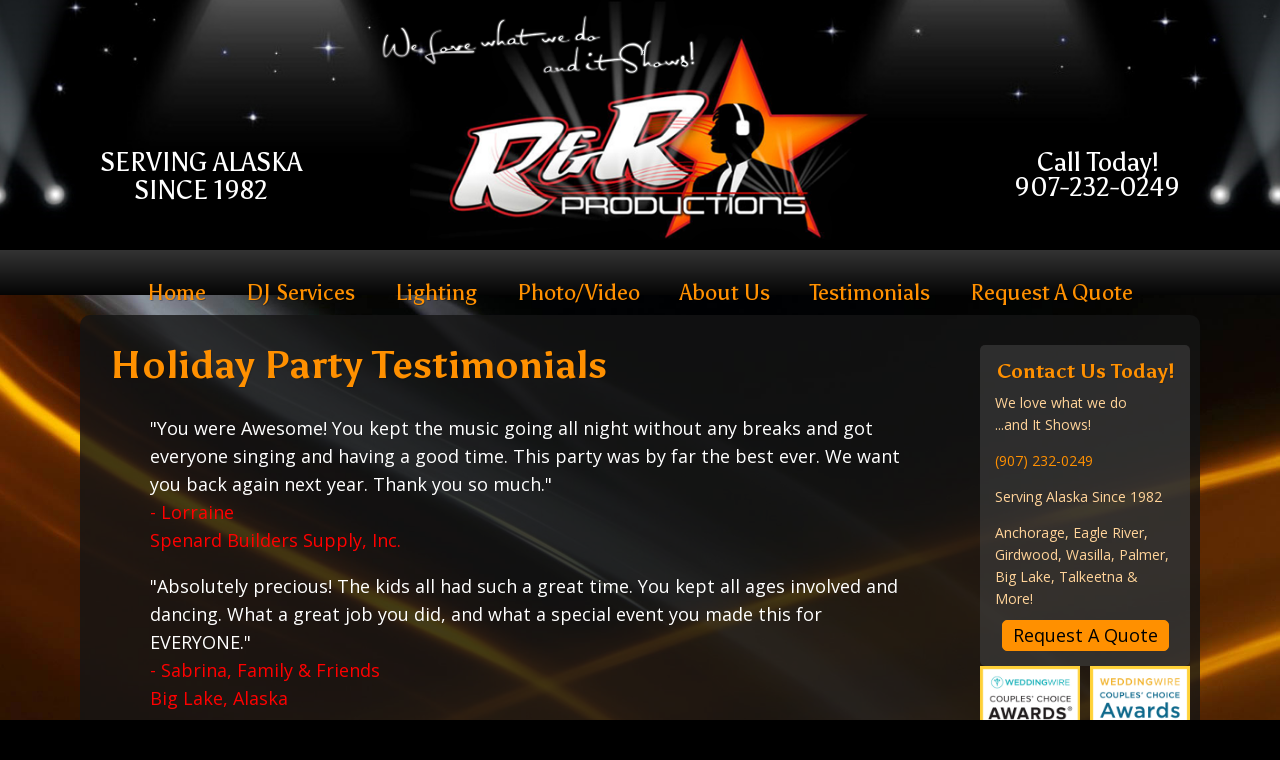

--- FILE ---
content_type: text/css
request_url: https://www.akrrproductions.com/wp-content/uploads/oxygen/css/174.css?cache=1728346843&ver=6.9
body_size: 3142
content:
#section-120-14 > .ct-section-inner-wrap{max-width:100%;padding-top:20px;padding-right:0;padding-bottom:20px;padding-left:0}#section-120-14{color:#fff}#div_block-156-174{position:absolute;top:50%;gap:5px;flex-direction:column;display:flex;text-align:left;align-items:center}#div_block-122-14{max-width:1120px;width:100%;background-color:rgba(20,20,20,0.8);padding-top:10px;padding-right:10px;padding-bottom:10px;padding-left:10px;border-radius:10px;margin-left:auto;margin-right:auto}#div_block-102-7{background-color:rgba(83,83,83,0.25);width:100%;border-radius:5px;flex-direction:column;display:flex;text-align:left;align-items:center;font-size:14px;padding-top:10px;padding-right:10px;padding-bottom:10px;padding-left:10px}@media (max-width:991px){#div_block-156-174{top:30%}}@media (max-width:767px){#div_block-156-174{position:static;margin-bottom:10px}}#headline-154-174{color:#fff;font-weight:400;font-size:26px;text-align:center;position:absolute;top:50%}#headline-181-174{color:#fff;font-weight:400;font-size:26px;margin-bottom:-3px}@media (max-width:991px){#headline-154-174{font-size:18px;top:30%}}@media (max-width:991px){#headline-181-174{font-size:18px}}@media (max-width:767px){#headline-154-174{display:none}}#text_block-151-174{margin-top:5px;text-align:center}#_rich_text-150-174{text-align:center}#link_text-158-174{font-size:26px;font-family:'Asul';color:#fff;line-height:1.1}#link_text-158-174:hover{color:#fff}@media (max-width:991px){#link_text-158-174{font-size:18px}}@media (max-width:991px){#link-22-6{position:absolute}}@media (max-width:767px){#link-22-6{position:static}}@media (max-width:479px){#link-22-6{height:80px}}#image-15-6{height:240px;margin-bottom:10px}#image-153-174{position:absolute;right:45%;top:15px}@media (max-width:991px){#image-15-6{height:140px}}@media (max-width:991px){#image-153-174{height:40px}}@media (max-width:479px){#image-153-174{right:30%}}#inner_content-13-4303{padding-top:10px;padding-right:10px;padding-bottom:10px;padding-left:10px}@media (min-width:992px){#_header-1-4303.oxy-header-wrapper.oxy-header.oxy-sticky-header.oxy-sticky-header-active{position:fixed;top:0;left:0;right:0;z-index:2147483640;box-shadow:0px 0px 10px rgba(0,0,0,0.3);}#_header-1-4303.oxy-header.oxy-sticky-header-active .oxygen-hide-in-sticky{display:none}#_header-1-4303.oxy-header.oxy-header .oxygen-show-in-sticky-only{display:none}}@media (max-width:767px){#_header-1-4303 .oxy-header-container{flex-direction:column}#_header-1-4303 .oxy-header-container > div{justify-content:center}}#_header_row-2-4303 .oxy-nav-menu-open,#_header_row-2-4303 .oxy-nav-menu:not(.oxy-nav-menu-open) .sub-menu{background-color:#000000}@media (max-width:767px){#_header_row-2-4303 .oxy-header-container{flex-direction:column}#_header_row-2-4303 .oxy-header-container > div{justify-content:center}}.oxy-header.oxy-sticky-header-active > #_header_row-2-4303.oxygen-show-in-sticky-only{display:block}#_header_row-2-4303{background-image:url(https://www.akrrproductions.com/wp-content/uploads/header.jpg);background-size:auto 130%;height:250px;background-repeat:no-repeat;background-color:#000000;background-position:50% 100%}.oxy-header.oxy-sticky-header-active > #_header_row-6-4303.oxygen-show-in-sticky-only{display:block}#_header_row-6-4303{height:45px;background:linear-gradient(to bottom,#333333 0,#050505 100%) no-repeat}@media (max-width:991px){#_header_row-23-6{display:none}}.oxy-header.oxy-sticky-header-active > #_header_row-23-6.oxygen-show-in-sticky-only{display:block}#_header_row-23-6{height:56px;box-shadow:inset 0px 3px 5px rgba(0,0,0,0.31);background:linear-gradient(to bottom,#333333 0,#050505 100%) no-repeat}@media (max-width:1120px){.oxy-header.oxy-sticky-header-active > #_header_row-2-4303.oxygen-show-in-sticky-only{display:block}#_header_row-2-4303{background-size:auto 100%}}@media (max-width:991px){.oxy-header.oxy-sticky-header-active > #_header_row-2-4303.oxygen-show-in-sticky-only{display:block}#_header_row-2-4303{height:150px}}@media (max-width:767px){.oxy-header.oxy-sticky-header-active > #_header_row-2-4303.oxygen-show-in-sticky-only{display:block}#_header_row-2-4303{height:200px}}.oxy-pro-menu-list{display:flex;padding:0;margin:0;align-items:center}.oxy-pro-menu .oxy-pro-menu-list .menu-item{list-style-type:none;display:flex;flex-direction:column;width:100%;transition-property:background-color,color,border-color}.oxy-pro-menu-list > .menu-item{white-space:nowrap}.oxy-pro-menu .oxy-pro-menu-list .menu-item a{text-decoration:none;border-style:solid;border-width:0;transition-timing-function:ease-in-out;transition-property:background-color,color,border-color;border-color:transparent}.oxy-pro-menu .oxy-pro-menu-list li.current-menu-item > a,.oxy-pro-menu .oxy-pro-menu-list li.menu-item:hover > a{border-color:currentColor}.oxy-pro-menu .menu-item,.oxy-pro-menu .sub-menu{position:relative}.oxy-pro-menu .menu-item .sub-menu{padding:0;flex-direction:column;white-space:nowrap;display:flex;visibility:hidden;position:absolute;z-index:9999999;top:100%;transition-property:opacity,transform,visibility}.oxy-pro-menu-off-canvas .sub-menu:before,.oxy-pro-menu-open .sub-menu:before{display:none}.oxy-pro-menu .menu-item .sub-menu.aos-animate,.oxy-pro-menu-init .menu-item .sub-menu[data-aos^=flip]{visibility:visible}.oxy-pro-menu-container:not(.oxy-pro-menu-init) .menu-item .sub-menu[data-aos^=flip]{transition-duration:0s}.oxy-pro-menu .sub-menu .sub-menu,.oxy-pro-menu.oxy-pro-menu-vertical .sub-menu{left:100%;top:0}.oxy-pro-menu .sub-menu.sub-menu-left{right:0;left:auto !important;margin-right:100%}.oxy-pro-menu-list > .menu-item > .sub-menu.sub-menu-left{margin-right:0}.oxy-pro-menu .sub-menu li.menu-item{flex-direction:column}.oxy-pro-menu-mobile-open-icon,.oxy-pro-menu-mobile-close-icon{display:none;cursor:pointer;align-items:center}.oxy-pro-menu-off-canvas .oxy-pro-menu-mobile-close-icon,.oxy-pro-menu-open .oxy-pro-menu-mobile-close-icon{display:inline-flex}.oxy-pro-menu-mobile-open-icon > svg,.oxy-pro-menu-mobile-close-icon > svg{fill:currentColor}.oxy-pro-menu-mobile-close-icon{position:absolute}.oxy-pro-menu.oxy-pro-menu-open .oxy-pro-menu-container{width:100%;position:fixed;top:0;right:0;left:0;bottom:0;display:flex;align-items:center;justify-content:center;overflow:auto;z-index:2147483642 !important;background-color:#fff}.oxy-pro-menu .oxy-pro-menu-container.oxy-pro-menu-container{transition-property:opacity,transform,visibility}.oxy-pro-menu .oxy-pro-menu-container.oxy-pro-menu-container[data-aos^=slide]{transition-property:transform}.oxy-pro-menu .oxy-pro-menu-container.oxy-pro-menu-off-canvas-container,.oxy-pro-menu .oxy-pro-menu-container.oxy-pro-menu-off-canvas-container[data-aos^=flip]{visibility:visible !important}.oxy-pro-menu .oxy-pro-menu-open-container .oxy-pro-menu-list,.oxy-pro-menu .oxy-pro-menu-off-canvas-container .oxy-pro-menu-list{align-items:center;justify-content:center;flex-direction:column}.oxy-pro-menu.oxy-pro-menu-open > .oxy-pro-menu-container{max-height:100vh;overflow:auto;width:100%}.oxy-pro-menu.oxy-pro-menu-off-canvas > .oxy-pro-menu-container{max-height:100vh;overflow:auto;z-index:1000}.oxy-pro-menu-container > div:first-child{margin:auto}.oxy-pro-menu-off-canvas-container{display:flex !important;position:fixed;width:auto;align-items:center;justify-content:center}.oxy-pro-menu-off-canvas-container a,.oxy-pro-menu-open-container a{word-break:break-word}.oxy-pro-menu.oxy-pro-menu-off-canvas .oxy-pro-menu-list{align-items:center;justify-content:center;flex-direction:column}.oxy-pro-menu.oxy-pro-menu-off-canvas .oxy-pro-menu-container .oxy-pro-menu-list .menu-item,.oxy-pro-menu.oxy-pro-menu-open .oxy-pro-menu-container .oxy-pro-menu-list .menu-item{flex-direction:column;width:100%;text-align:center}.oxy-pro-menu.oxy-pro-menu-off-canvas .sub-menu,.oxy-pro-menu.oxy-pro-menu-open .sub-menu{display:none;visibility:visible;opacity:1;position:static;align-items:center;justify-content:center;white-space:normal;width:100%}.oxy-pro-menu.oxy-pro-menu-off-canvas .menu-item,.oxy-pro-menu.oxy-pro-menu-open .menu-item{justify-content:center;min-height:32px}.oxy-pro-menu .menu-item.menu-item-has-children,.oxy-pro-menu .sub-menu .menu-item.menu-item-has-children{flex-direction:row;align-items:center}.oxy-pro-menu .menu-item > a{display:inline-flex;align-items:center;justify-content:center}.oxy-pro-menu.oxy-pro-menu-off-canvas .menu-item-has-children > a .oxy-pro-menu-dropdown-icon-click-area,.oxy-pro-menu.oxy-pro-menu-open .menu-item-has-children > a .oxy-pro-menu-dropdown-icon-click-area{min-width:32px;min-height:32px}.oxy-pro-menu .menu-item-has-children > a .oxy-pro-menu-dropdown-icon-click-area{display:flex;align-items:center;justify-content:center}.oxy-pro-menu .menu-item-has-children > a svg{width:1.4em;height:1.4em;fill:currentColor;transition-property:transform}.oxy-pro-menu.oxy-pro-menu-off-canvas .menu-item > a svg,.oxy-pro-menu.oxy-pro-menu-open .menu-item > a svg{width:1em;height:1em}.oxy-pro-menu-off-canvas .oxy-pro-menu-container:not(.oxy-pro-menu-dropdown-links-toggle) .oxy-pro-menu-dropdown-icon-click-area,.oxy-pro-menu-open .oxy-pro-menu-container:not(.oxy-pro-menu-dropdown-links-toggle) .oxy-pro-menu-dropdown-icon-click-area{display:none}.oxy-pro-menu-off-canvas .menu-item:not(.menu-item-has-children) .oxy-pro-menu-dropdown-icon-click-area,.oxy-pro-menu-open .menu-item:not(.menu-item-has-children) .oxy-pro-menu-dropdown-icon-click-area{min-height:32px;width:0px}.oxy-pro-menu.oxy-pro-menu-off-canvas .oxy-pro-menu-show-dropdown:not(.oxy-pro-menu-dropdown-links-toggle) .oxy-pro-menu-list .menu-item-has-children,.oxy-pro-menu.oxy-pro-menu-open .oxy-pro-menu-show-dropdown:not(.oxy-pro-menu-dropdown-links-toggle) .oxy-pro-menu-list .menu-item-has-children{padding-right:0px}.oxy-pro-menu-container .menu-item a{width:100%;text-align:center}.oxy-pro-menu-container:not(.oxy-pro-menu-open-container):not(.oxy-pro-menu-off-canvas-container) ul:not(.sub-menu) > li > .sub-menu{top:100%;left:0}.oxy-pro-menu-container:not(.oxy-pro-menu-open-container):not(.oxy-pro-menu-off-canvas-container) .sub-menu .sub-menu{top:0;left:100%}.oxy-pro-menu-container:not(.oxy-pro-menu-open-container):not(.oxy-pro-menu-off-canvas-container) a{-webkit-tap-highlight-color:transparent}.oxy-pro-menu-dropdown-links-toggle.oxy-pro-menu-open-container .menu-item-has-children ul,.oxy-pro-menu-dropdown-links-toggle.oxy-pro-menu-off-canvas-container .menu-item-has-children ul{border-radius:0px !important;width:100%}.oxy-pro-menu-dropdown-animating[data-aos*="down"]{pointer-events:none}.sub-menu .oxy-pro-menu-dropdown-animating[data-aos*="down"]{pointer-events:auto}.sub-menu .oxy-pro-menu-dropdown-animating[data-aos*="right"]{pointer-events:none}.sub-menu .oxy-pro-menu-dropdown-animating.sub-menu-left[data-aos*="left"]{pointer-events:none}.oxy-pro-menu-dropdown-animating-out{pointer-events:none}.oxy-pro-menu-list .menu-item a{border-color:transparent}.oxy-pro-menu-list .menu-item.current-menu-item a,.oxy-pro-menu-list .menu-item.menu-item.menu-item.menu-item a:focus-within,.oxy-pro-menu-list .menu-item.menu-item.menu-item.menu-item a:hover{border-color:currentColor}#-pro-menu-11-4303 .oxy-pro-menu-list .menu-item,#-pro-menu-11-4303 .oxy-pro-menu-list .menu-item a{font-size:22px;line-height:1.2;font-family:'Asul';color:#ff9000;font-weight:400;transition-duration:0.3s}#-pro-menu-11-4303 .oxy-pro-menu-list .menu-item a{padding-left:5px;padding-right:5px}#-pro-menu-11-4303 .oxy-pro-menu-list > .menu-item{margin-left:15px;margin-right:15px}#-pro-menu-11-4303 .oxy-pro-menu-list .menu-item.menu-item.menu-item.menu-item a:hover,#-pro-menu-11-4303 .oxy-pro-menu-list .menu-item.menu-item.menu-item.menu-item a:focus-within{color:#ffd399}#-pro-menu-11-4303 .oxy-pro-menu-list .menu-item.current-menu-item.current-menu-item a{color:#ffd399}#-pro-menu-11-4303 .oxy-pro-menu-container:not(.oxy-pro-menu-open-container):not(.oxy-pro-menu-off-canvas-container) .sub-menu{box-shadow:0px 3px 6px rgba(0,0,0,0.21)}#-pro-menu-11-4303 .sub-menu{border-radius:3px}#-pro-menu-11-4303 .sub-menu > li:last-child > a{border-bottom-left-radius:3px;border-bottom-right-radius:3px}#-pro-menu-11-4303 .sub-menu > li:first-child > a{border-top-left-radius:3px;border-top-right-radius:3px}#-pro-menu-11-4303 .oxy-pro-menu-container:not(.oxy-pro-menu-open-container):not(.oxy-pro-menu-off-canvas-container) .sub-menu .menu-item a{background-color:#ff9000;color:#000;padding-left:5px;padding-right:5px;padding-top:5px;padding-bottom:5px}#-pro-menu-11-4303 .oxy-pro-menu-container:not(.oxy-pro-menu-open-container):not(.oxy-pro-menu-off-canvas-container) .sub-menu .menu-item a:hover,#-pro-menu-11-4303 .oxy-pro-menu-container:not(.oxy-pro-menu-open-container):not(.oxy-pro-menu-off-canvas-container) .sub-menu .menu-item a:focus-within{background-color:#ffd399;color:#000}#-pro-menu-11-4303 .oxy-pro-menu-container:not(.oxy-pro-menu-open-container):not(.oxy-pro-menu-off-canvas-container) .sub-menu .menu-item,#-pro-menu-11-4303 .oxy-pro-menu-container:not(.oxy-pro-menu-open-container):not(.oxy-pro-menu-off-canvas-container) .sub-menu .menu-item a{font-family:'Asul';font-size:18px;text-align:left}#-pro-menu-11-4303 .oxy-pro-menu-container:not(.oxy-pro-menu-open-container):not(.oxy-pro-menu-off-canvas-container) .oxy-pro-menu-list{flex-direction:row}#-pro-menu-11-4303 .oxy-pro-menu-container .menu-item > a{text-align:center;justify-content:center}#-pro-menu-11-4303 .oxy-pro-menu-container.oxy-pro-menu-open-container .menu-item,#-pro-menu-11-4303 .oxy-pro-menu-container.oxy-pro-menu-off-canvas-container .menu-item{align-items:center}#-pro-menu-11-4303 .menu-item-has-children > a svg{display:none}#-pro-menu-11-4303 .oxy-pro-menu-off-canvas-container{top:0;bottom:0;right:0;left:auto}@media (max-width:991px){#-pro-menu-11-4303 .oxy-pro-menu-mobile-open-icon{display:inline-flex}#-pro-menu-11-4303.oxy-pro-menu-open .oxy-pro-menu-mobile-open-icon{display:none}#-pro-menu-11-4303 .oxy-pro-menu-container{visibility:hidden;position:fixed}#-pro-menu-11-4303.oxy-pro-menu-open .oxy-pro-menu-container{visibility:visible}}#-pro-menu-11-4303 .oxy-pro-menu-open-container .oxy-pro-menu-list .menu-item-has-children .oxy-pro-menu-dropdown-icon-click-area,#-pro-menu-11-4303 .oxy-pro-menu-off-canvas-container .oxy-pro-menu-list .menu-item-has-children .oxy-pro-menu-dropdown-icon-click-area{margin-right:-4px}#-pro-menu-11-4303{menu-dropdown-animation:fade;margin-top:20px;margin-bottom:20px;position:absolute;menu-off-canvas-animation:slide-left;text-shadow:1px 1px 0px rgba(0,0,0,0.23)}#-pro-menu-11-4303:hover{oxy-pro-menu-slug-oxypromenucontainernotoxypromenuopencontainernotoxypromenuoffcanvascontainersubmenumenuitemabackground-color:#ffd399;oxy-pro-menu-slug-oxypromenulistmenuitemmenuitemmenuitemmenuitemacolor:#ffd399;oxy-pro-menu-slug-oxypromenucontainernotoxypromenuopencontainernotoxypromenuoffcanvascontainersubmenumenuitemacolor:#000}#-pro-menu-164-174 .oxy-pro-menu-list .menu-item,#-pro-menu-164-174 .oxy-pro-menu-list .menu-item a{font-size:22px;line-height:1.2;font-family:'Asul';color:#ff9000;font-weight:400;transition-duration:0.3s}#-pro-menu-164-174 .oxy-pro-menu-list .menu-item a{padding-left:5px;padding-right:5px}#-pro-menu-164-174 .oxy-pro-menu-list > .menu-item{margin-left:15px;margin-right:15px}#-pro-menu-164-174 .oxy-pro-menu-list .menu-item.menu-item.menu-item.menu-item a:hover,#-pro-menu-164-174 .oxy-pro-menu-list .menu-item.menu-item.menu-item.menu-item a:focus-within{color:#ffd399}#-pro-menu-164-174 .oxy-pro-menu-list .menu-item.current-menu-item.current-menu-item a{color:#ffd399}#-pro-menu-164-174 .oxy-pro-menu-container:not(.oxy-pro-menu-open-container):not(.oxy-pro-menu-off-canvas-container) .sub-menu{box-shadow:0px 3px 6px rgba(0,0,0,0.21)}#-pro-menu-164-174 .sub-menu{border-radius:3px}#-pro-menu-164-174 .sub-menu > li:last-child > a{border-bottom-left-radius:3px;border-bottom-right-radius:3px}#-pro-menu-164-174 .sub-menu > li:first-child > a{border-top-left-radius:3px;border-top-right-radius:3px}#-pro-menu-164-174 .oxy-pro-menu-container:not(.oxy-pro-menu-open-container):not(.oxy-pro-menu-off-canvas-container) .sub-menu .menu-item a{background-color:#ff9000;color:#000;padding-left:5px;padding-right:5px;padding-top:5px;padding-bottom:5px}#-pro-menu-164-174 .oxy-pro-menu-container:not(.oxy-pro-menu-open-container):not(.oxy-pro-menu-off-canvas-container) .sub-menu .menu-item a:hover,#-pro-menu-164-174 .oxy-pro-menu-container:not(.oxy-pro-menu-open-container):not(.oxy-pro-menu-off-canvas-container) .sub-menu .menu-item a:focus-within{background-color:#ffd399;color:#000}#-pro-menu-164-174 .oxy-pro-menu-container:not(.oxy-pro-menu-open-container):not(.oxy-pro-menu-off-canvas-container) .sub-menu .menu-item,#-pro-menu-164-174 .oxy-pro-menu-container:not(.oxy-pro-menu-open-container):not(.oxy-pro-menu-off-canvas-container) .sub-menu .menu-item a{font-family:'Asul';font-size:18px;text-align:left}#-pro-menu-164-174 .oxy-pro-menu-container:not(.oxy-pro-menu-open-container):not(.oxy-pro-menu-off-canvas-container) .oxy-pro-menu-list{flex-direction:row}#-pro-menu-164-174 .oxy-pro-menu-container .menu-item > a{text-align:center;justify-content:center}#-pro-menu-164-174 .oxy-pro-menu-container.oxy-pro-menu-open-container .menu-item,#-pro-menu-164-174 .oxy-pro-menu-container.oxy-pro-menu-off-canvas-container .menu-item{align-items:center}#-pro-menu-164-174 .menu-item-has-children > a svg{display:none}#-pro-menu-164-174 .oxy-pro-menu-off-canvas-container{top:0;bottom:0;right:0;left:auto}@media (max-width:991px){#-pro-menu-164-174 .oxy-pro-menu-mobile-open-icon{display:inline-flex}#-pro-menu-164-174.oxy-pro-menu-open .oxy-pro-menu-mobile-open-icon{display:none}#-pro-menu-164-174 .oxy-pro-menu-container{visibility:hidden;position:fixed}#-pro-menu-164-174.oxy-pro-menu-open .oxy-pro-menu-container{visibility:visible}}#-pro-menu-164-174 .oxy-pro-menu-open-container .oxy-pro-menu-list .menu-item-has-children .oxy-pro-menu-dropdown-icon-click-area,#-pro-menu-164-174 .oxy-pro-menu-off-canvas-container .oxy-pro-menu-list .menu-item-has-children .oxy-pro-menu-dropdown-icon-click-area{margin-right:-4px}#-pro-menu-164-174{menu-dropdown-animation:fade;margin-top:20px;margin-bottom:20px;position:absolute;menu-off-canvas-animation:slide-left;padding-top:0px;text-shadow:1px 1px 0px rgba(0,0,0,0.23)}#-pro-menu-164-174:hover{oxy-pro-menu-slug-oxypromenucontainernotoxypromenuopencontainernotoxypromenuoffcanvascontainersubmenumenuitemabackground-color:#ffd399;oxy-pro-menu-slug-oxypromenulistmenuitemmenuitemmenuitemmenuitemacolor:#ffd399;oxy-pro-menu-slug-oxypromenucontainernotoxypromenuopencontainernotoxypromenuoffcanvascontainersubmenumenuitemacolor:#000}@media (max-width:1120px){#-pro-menu-11-4303 .oxy-pro-menu-list .menu-item,#-pro-menu-11-4303 .oxy-pro-menu-list .menu-item a{font-size:22px}#-pro-menu-11-4303 .oxy-pro-menu-list .menu-item a{padding-left:5px;padding-right:5px}#-pro-menu-11-4303 .oxy-pro-menu-list > .menu-item{margin-left:10px;margin-right:10px}}@media (max-width:1120px){#-pro-menu-164-174 .oxy-pro-menu-list .menu-item,#-pro-menu-164-174 .oxy-pro-menu-list .menu-item a{font-size:22px}#-pro-menu-164-174 .oxy-pro-menu-list .menu-item a{padding-left:5px;padding-right:5px}#-pro-menu-164-174 .oxy-pro-menu-list > .menu-item{margin-left:10px;margin-right:10px}}@media (max-width:991px){#-pro-menu-11-4303 .oxy-pro-menu-mobile-open-icon svg{color:#ff9000}#-pro-menu-11-4303 .oxy-pro-menu-mobile-open-icon{margin-top:0px;margin-bottom:0px;padding-top:6px;padding-right:6px;padding-bottom:6px;padding-left:6px;border-radius:5px;color:#ff9000}#-pro-menu-11-4303 .oxy-pro-menu-mobile-close-icon{margin-top:28px;margin-bottom:28px;color:#ff9000;font-size:32px}#-pro-menu-11-4303 .oxy-pro-menu-mobile-close-icon svg{width:38px;height:38px;color:#ff9000}#-pro-menu-11-4303 .oxy-pro-menu-off-canvas-container > div:first-child,#-pro-menu-11-4303 .oxy-pro-menu-open-container > div:first-child{min-width:300px}#-pro-menu-11-4303 .oxy-pro-menu-off-canvas-container{width:60%}#-pro-menu-11-4303 .oxy-pro-menu-container.oxy-pro-menu-off-canvas-container,#-pro-menu-11-4303 .oxy-pro-menu-container.oxy-pro-menu-open-container{background-color:#2d2b2b}#-pro-menu-11-4303 .oxy-pro-menu-container.oxy-pro-menu-open-container .menu-item a,#-pro-menu-11-4303 .oxy-pro-menu-container.oxy-pro-menu-off-canvas-container .menu-item a{padding-top:10px;padding-left:20px;padding-right:20px}#-pro-menu-11-4303 .oxy-pro-menu-open-container .oxy-pro-menu-list .menu-item,#-pro-menu-11-4303 .oxy-pro-menu-open-container .oxy-pro-menu-list .menu-item a,#-pro-menu-11-4303 .oxy-pro-menu-off-canvas-container .oxy-pro-menu-list .menu-item,#-pro-menu-11-4303 .oxy-pro-menu-off-canvas-container .oxy-pro-menu-list .menu-item a{font-size:20px}#-pro-menu-11-4303 .oxy-pro-menu-container.oxy-pro-menu-open-container .oxy-pro-menu-list .menu-item a,#-pro-menu-11-4303 .oxy-pro-menu-container.oxy-pro-menu-off-canvas-container .oxy-pro-menu-list .menu-item a{text-align:left;justify-content:flex-start}}@media (max-width:991px){#-pro-menu-164-174 .oxy-pro-menu-mobile-open-icon svg{color:#ff9000}#-pro-menu-164-174 .oxy-pro-menu-mobile-open-icon{margin-top:0px;margin-bottom:0px;padding-top:6px;padding-right:6px;padding-bottom:6px;padding-left:6px;border-radius:5px;color:#ff9000}#-pro-menu-164-174 .oxy-pro-menu-mobile-close-icon{margin-top:28px;margin-bottom:28px;color:#ff9000;font-size:32px}#-pro-menu-164-174 .oxy-pro-menu-mobile-close-icon svg{width:38px;height:38px;color:#ff9000}#-pro-menu-164-174 .oxy-pro-menu-off-canvas-container > div:first-child,#-pro-menu-164-174 .oxy-pro-menu-open-container > div:first-child{min-width:300px}#-pro-menu-164-174 .oxy-pro-menu-off-canvas-container{width:60%}#-pro-menu-164-174 .oxy-pro-menu-container.oxy-pro-menu-off-canvas-container,#-pro-menu-164-174 .oxy-pro-menu-container.oxy-pro-menu-open-container{background-color:#dee1e3}#-pro-menu-164-174 .oxy-pro-menu-container.oxy-pro-menu-open-container .menu-item a,#-pro-menu-164-174 .oxy-pro-menu-container.oxy-pro-menu-off-canvas-container .menu-item a{padding-top:10px}#-pro-menu-164-174 .oxy-pro-menu-open-container .oxy-pro-menu-list .menu-item,#-pro-menu-164-174 .oxy-pro-menu-open-container .oxy-pro-menu-list .menu-item a,#-pro-menu-164-174 .oxy-pro-menu-off-canvas-container .oxy-pro-menu-list .menu-item,#-pro-menu-164-174 .oxy-pro-menu-off-canvas-container .oxy-pro-menu-list .menu-item a{font-size:20px}#-pro-menu-164-174 .oxy-pro-menu-container.oxy-pro-menu-open-container .oxy-pro-menu-list .menu-item a,#-pro-menu-164-174 .oxy-pro-menu-container.oxy-pro-menu-off-canvas-container .oxy-pro-menu-list .menu-item a{text-align:left;justify-content:flex-start}}@media (max-width:767px){#-pro-menu-11-4303 .oxy-pro-menu-off-canvas-container > div:first-child,#-pro-menu-11-4303 .oxy-pro-menu-open-container > div:first-child{min-width:90%}#-pro-menu-11-4303 .oxy-pro-menu-off-canvas-container{width:70%}}@media (max-width:767px){#-pro-menu-164-174 .oxy-pro-menu-off-canvas-container{width:70%}}@media (max-width:479px){#-pro-menu-11-4303 .oxy-pro-menu-off-canvas-container > div:first-child,#-pro-menu-11-4303 .oxy-pro-menu-open-container > div:first-child{min-width:300px}#-pro-menu-11-4303 .oxy-pro-menu-off-canvas-container{width:90%}}@media (max-width:479px){#-pro-menu-164-174 .oxy-pro-menu-off-canvas-container > div:first-child,#-pro-menu-164-174 .oxy-pro-menu-open-container > div:first-child{min-width:300px}#-pro-menu-164-174 .oxy-pro-menu-off-canvas-container{width:90%}}

--- FILE ---
content_type: text/css
request_url: https://www.akrrproductions.com/wp-content/uploads/oxygen/css/175.css?cache=1728346607&ver=6.9
body_size: 532
content:
#div_block-3-38{width:80.00%}#div_block-4-38{width:20%;padding-left:10px;padding-right:0px;gap:20px;text-align:left;align-items:center}#div_block-50-175{flex-direction:column;display:flex;text-align:left;align-items:center;width:100%;background-color:rgba(64,64,64,0.6);padding-top:15px;padding-right:15px;padding-bottom:15px;padding-left:15px;border-radius:5px}#div_block-74-175{justify-items:center;align-items:stretch;grid-template-columns:repeat(2,minmax(50px,130px));grid-column-gap:10px;grid-row-gap:20px;display:grid;width:100%;text-align:left}@media (max-width:991px){#div_block-74-175{align-items:stretch;grid-template-columns:repeat(2,minmax(200px,1fr));grid-column-gap:20px;grid-row-gap:20px;display:grid;text-align:left}}@media (max-width:479px){#div_block-74-175{align-items:stretch;grid-template-columns:repeat(2,minmax(25px,1fr));grid-column-gap:20px;grid-row-gap:20px;display:grid}}@media (max-width:991px){#new_columns-2-38> .ct-div-block{width:100% !important}}#new_columns-2-38{margin-bottom:20px}#headline-51-175{font-size:20px}#_rich_text-52-175{font-size:14px;color:#ffd399}#link_button-53-175{background-color:#ff9000;border:1px solid #ff9000;color:#000}#link_button-53-175{line-height:1.1;padding-top:5px;padding-bottom:5px;padding-left:10px;padding-right:10px;margin-top:10px}#link_button-53-175:hover{background-color:#ffd399;border:1px solid #ffd399;color:#000}@media (max-width:991px){#image-76-175{max-width:130px}}@media (max-width:991px){#image-78-175{max-width:130px}}